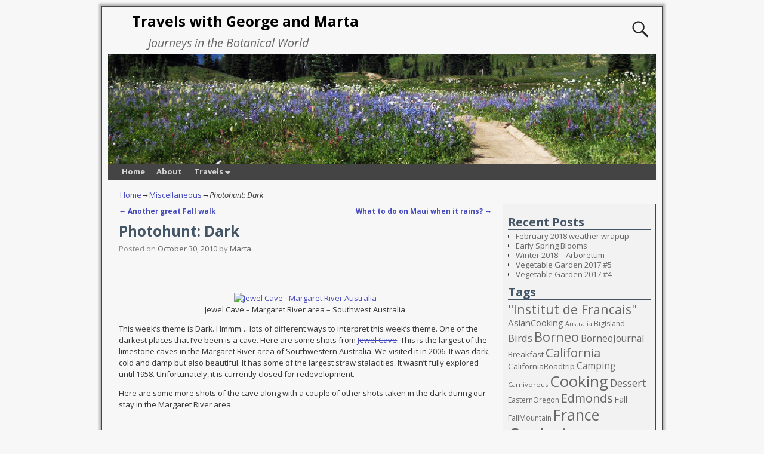

--- FILE ---
content_type: text/html; charset=UTF-8
request_url: https://martageorge.com/blog/photohunt-dark/
body_size: 15802
content:
<!DOCTYPE html>
<!--[if IE 8]>
<html class="ie8" lang="en-US"> <![endif]-->
<!--[if IE 9]>
<html class="ie9" lang="en-US"> <![endif]-->
<!--[if !( IE 8 ) | !( IE 9 ) ]><!-->
<html lang="en-US"> <!--<![endif]-->
<head>
	<meta charset="UTF-8"/>
	<meta name='viewport' content='width=device-width,initial-scale=1.0' />

	<link rel="profile" href="//gmpg.org/xfn/11"/>
	<link rel="pingback" href="https://martageorge.com/blog/xmlrpc.php"/>

	<!-- Weaver Xtreme Standard Google Fonts for page-type: single -->
<link href='https://fonts.googleapis.com/css?family=Open+Sans:400%2C700%2C700italic%2C400italic%7COpen+Sans+Condensed:300%2C700%7CAlegreya+SC:400%2C400i%2C700%2C700i%7CAlegreya+Sans+SC:400%2C400i%2C700%2C700i%7CAlegreya+Sans:400%2C400i%2C700%2C700i%7CAlegreya:400%2C400i%2C700%2C700i%7CDroid+Sans:400%2C700%7CDroid+Serif:400%2C400italic%2C700%2C700italic%7CExo+2:400%2C700%7CLato:400%2C400italic%2C700%2C700italic%7CLora:400%2C400italic%2C700%2C700italic%7CArvo:400%2C700%2C400italic%2C700italic%7CRoboto:400%2C400italic%2C700%2C700italic%7CRoboto+Condensed:400%2C700%7CRoboto+Slab:400%2C700%7CArchivo+Black%7CSource+Sans+Pro:400%2C400italic%2C700%2C700italic%7CSource+Serif+Pro:400%2C700%7CVollkorn:400%2C400italic%2C700%2C700italic%7CArimo:400%2C700%7CTinos:400%2C400italic%2C700%2C700italic%7CRoboto+Mono:400%2C700%7CInconsolata%7CHandlee%7CUltra&subset=latin%2Clatin-ext' rel='stylesheet' type='text/css'>
<title>Photohunt: Dark &#8211; Travels with George and Marta</title>
<link rel='dns-prefetch' href='//s.w.org' />
<link rel="alternate" type="application/rss+xml" title="Travels with George and Marta &raquo; Feed" href="https://martageorge.com/blog/feed/" />
<link rel="alternate" type="application/rss+xml" title="Travels with George and Marta &raquo; Comments Feed" href="https://martageorge.com/blog/comments/feed/" />
<link rel="alternate" type="application/rss+xml" title="Travels with George and Marta &raquo; Photohunt: Dark Comments Feed" href="https://martageorge.com/blog/photohunt-dark/feed/" />
		<script type="text/javascript">
			window._wpemojiSettings = {"baseUrl":"https:\/\/s.w.org\/images\/core\/emoji\/11\/72x72\/","ext":".png","svgUrl":"https:\/\/s.w.org\/images\/core\/emoji\/11\/svg\/","svgExt":".svg","source":{"concatemoji":"https:\/\/martageorge.com\/blog\/wp-includes\/js\/wp-emoji-release.min.js?ver=4.9.26"}};
			!function(e,a,t){var n,r,o,i=a.createElement("canvas"),p=i.getContext&&i.getContext("2d");function s(e,t){var a=String.fromCharCode;p.clearRect(0,0,i.width,i.height),p.fillText(a.apply(this,e),0,0);e=i.toDataURL();return p.clearRect(0,0,i.width,i.height),p.fillText(a.apply(this,t),0,0),e===i.toDataURL()}function c(e){var t=a.createElement("script");t.src=e,t.defer=t.type="text/javascript",a.getElementsByTagName("head")[0].appendChild(t)}for(o=Array("flag","emoji"),t.supports={everything:!0,everythingExceptFlag:!0},r=0;r<o.length;r++)t.supports[o[r]]=function(e){if(!p||!p.fillText)return!1;switch(p.textBaseline="top",p.font="600 32px Arial",e){case"flag":return s([55356,56826,55356,56819],[55356,56826,8203,55356,56819])?!1:!s([55356,57332,56128,56423,56128,56418,56128,56421,56128,56430,56128,56423,56128,56447],[55356,57332,8203,56128,56423,8203,56128,56418,8203,56128,56421,8203,56128,56430,8203,56128,56423,8203,56128,56447]);case"emoji":return!s([55358,56760,9792,65039],[55358,56760,8203,9792,65039])}return!1}(o[r]),t.supports.everything=t.supports.everything&&t.supports[o[r]],"flag"!==o[r]&&(t.supports.everythingExceptFlag=t.supports.everythingExceptFlag&&t.supports[o[r]]);t.supports.everythingExceptFlag=t.supports.everythingExceptFlag&&!t.supports.flag,t.DOMReady=!1,t.readyCallback=function(){t.DOMReady=!0},t.supports.everything||(n=function(){t.readyCallback()},a.addEventListener?(a.addEventListener("DOMContentLoaded",n,!1),e.addEventListener("load",n,!1)):(e.attachEvent("onload",n),a.attachEvent("onreadystatechange",function(){"complete"===a.readyState&&t.readyCallback()})),(n=t.source||{}).concatemoji?c(n.concatemoji):n.wpemoji&&n.twemoji&&(c(n.twemoji),c(n.wpemoji)))}(window,document,window._wpemojiSettings);
		</script>
		<style type="text/css">
img.wp-smiley,
img.emoji {
	display: inline !important;
	border: none !important;
	box-shadow: none !important;
	height: 1em !important;
	width: 1em !important;
	margin: 0 .07em !important;
	vertical-align: -0.1em !important;
	background: none !important;
	padding: 0 !important;
}
</style>
<link rel='stylesheet' id='wii2wx-style-sheet-css'  href='https://martageorge.com/blog/wp-content/plugins/weaver-ii-to-weaver-xtreme/wii2wx_style.css?ver=all' type='text/css' media='all' />
<link rel='stylesheet' id='wvrc-compat-style-css'  href='https://martageorge.com/blog/wp-content/plugins/weaver-themes-shortcode-compatibility/weaver-theme-compatibility.min.css?ver=1.0.4' type='text/css' media='all' />
<link rel='stylesheet' id='weaverx-font-sheet-css'  href='https://martageorge.com/blog/wp-content/themes/weaver-xtreme/assets/css/fonts.min.css?ver=4.3.2.1' type='text/css' media='all' />
<link rel='stylesheet' id='weaverx-style-sheet-css'  href='https://martageorge.com/blog/wp-content/themes/weaver-xtreme/assets/css/style-weaverx.min.css?ver=4.3.2.1' type='text/css' media='all' />
<script type='text/javascript' src='https://martageorge.com/blog/wp-includes/js/jquery/jquery.js?ver=1.12.4'></script>
<script type='text/javascript' src='https://martageorge.com/blog/wp-includes/js/jquery/jquery-migrate.min.js?ver=1.4.1'></script>
<script type='text/javascript'>
/* <![CDATA[ */
var wvrxOpts = {"useSmartMenus":"0","menuAltswitch":"767","mobileAltLabel":"","primaryScroll":"none","primaryMove":"0","secondaryScroll":"none","secondaryMove":"0","headerVideoClass":"has-header-video"};
/* ]]> */
</script>
<script type='text/javascript' src='https://martageorge.com/blog/wp-content/themes/weaver-xtreme/assets/js/weaverxjslib.min.js?ver=4.3.2.1'></script>
<link rel='https://api.w.org/' href='https://martageorge.com/blog/wp-json/' />
<link rel="EditURI" type="application/rsd+xml" title="RSD" href="https://martageorge.com/blog/xmlrpc.php?rsd" />
<link rel="wlwmanifest" type="application/wlwmanifest+xml" href="https://martageorge.com/blog/wp-includes/wlwmanifest.xml" /> 
<link rel='prev' title='Another great Fall walk' href='https://martageorge.com/blog/another-great-fall-walk/' />
<link rel='next' title='What to do on Maui when it rains?' href='https://martageorge.com/blog/what-to-do-on-maui-when-it-rains/' />
<meta name="generator" content="WordPress 4.9.26" />
<link rel="canonical" href="https://martageorge.com/blog/photohunt-dark/" />
<link rel='shortlink' href='https://martageorge.com/blog/?p=541' />
<link rel="alternate" type="application/json+oembed" href="https://martageorge.com/blog/wp-json/oembed/1.0/embed?url=https%3A%2F%2Fmartageorge.com%2Fblog%2Fphotohunt-dark%2F" />
<link rel="alternate" type="text/xml+oembed" href="https://martageorge.com/blog/wp-json/oembed/1.0/embed?url=https%3A%2F%2Fmartageorge.com%2Fblog%2Fphotohunt-dark%2F&#038;format=xml" />

<!-- Weaver Theme Compatibility: Weaver Themes Shortcode Compatibility Plugin -->
<!-- Weaver Xtreme 4.3.2.1 ( 9 ) Shadows-V-9 --> <!-- Weaver Xtreme Theme Support 4.0.3 --> <style type="text/css">
/* -wvrx_css- *//* Weaver Xtreme styles - Version 9 */
#wrapper{max-width:940px;}
@media (min-width: 1188px) {
.weaverx-sb-one-column .alignwide,#header .alignwide,#header.alignwide,#colophon.alignwide,#colophon .alignwide,
#container .alignwide,#container.alignwide,#infobar .alignwide,.alignwide {
margin-left: inherit;margin-right: inherit;max-width:reset;width:100%;} }
@media (max-width: 1187px) {
.alignwide {margin-left: inherit;margin-right: inherit;max-width:reset;width:100%;} }
@media (min-width: 1015px) {
.weaverx-sb-one-column .alignwide,#header .alignwide,#header.alignwide,#colophon.alignwide,#colophon .alignwide,
#container .alignwide,#container.alignwide,#infobar .alignwide,.alignwide {
margin-left: calc(50% - 46vw);margin-right: calc(50% - 46vw);max-width:10000px;width: 92vw;} }
@media (max-width: 1014px) {
.alignwide {margin-left:0 !important;margin-right:0 !important;max-width:100% !important;width:100% !important;} }
a, .wrapper a {color:#4448BD;}
a:hover, .wrapper a:hover {color:#4448BD;}
.wrapper .entry-meta a, .wrapper .entry-utility a {color:#666666;}
.wrapper .entry-meta a:hover,.wrapper .entry-utility a:hover {color:#4448BD;}
.wrapper .widget a {color:#666666;}
.wrapper .widget a:hover {color:#4448BD;}
.border {border:1px solid #444444;}.border-bottom{border-bottom:1px solid #444444;}
#site-title,.site-title{margin-left:4.00000% !important;margin-top:0.00000% !important;}
#site-tagline{ margin-left:7.00000% !important; margin-top:0.00000% !important;}
#title-tagline{ padding-top:0px;padding-bottom:3px;}
.weaverx-theme-menu .current_page_item > a,.weaverx-theme-menu .current-menu-item > a,.weaverx-theme-menu .current-cat > a,.weaverx-theme-menu .current_page_ancestor > a,.weaverx-theme-menu .current-category-ancestor > a,.weaverx-theme-menu .current-menu-ancestor > a,.weaverx-theme-menu .current-menu-parent > a,.weaverx-theme-menu .current-category-parent > a {color:#FFFFFE !important;}
.container img, .colophon img {background-color:transparent;}
.commentlist li.comment, #respond {background-color:transparent;}
.wp-caption p.wp-caption-text, #content .gallery .gallery-caption,.entry-attachment .entry-caption, #content figure figcaption {color:#333333;}
body{font-size:0.81250em;}
body {background-color:#F7F7F7;}
.menu-primary .wvrx-menu-container,.menu-primary .site-title-on-menu,.menu-primary .site-title-on-menu a {background-color:#444444;}
.menu-primary .wvrx-menu-container,.menu-primary .site-title-on-menu,.menu-primary .site-title-on-menu a {color:#D0D0D0;}
.menu-secondary .wvrx-menu-container {background-color:#444444;}
.menu-secondary .wvrx-menu-container {color:#D0D0D0;}
.menu-primary .wvrx-menu ul li a,.menu-primary .wvrx-menu ul.mega-menu li {background-color:#4F4F4F;}
.menu-primary .wvrx-menu ul li a,.menu-primary .wvrx-menu ul.mega-menu li {color:#D0D0D0;}
.menu-secondary .wvrx-menu ul li a,.menu-secondary .wvrx-menu ul.mega-menu li {background-color:#4F4F4F;}
.menu-secondary .wvrx-menu ul li a,.menu-secondary .wvrx-menu ul.mega-menu li {color:#D0D0D0;}
.menu-primary .wvrx-menu > li > a {color:#D0D0D0;}
.menu-primary .wvrx-menu > li > a:hover {color:#888888 !important;}
.menu-primary .wvrx-menu > li > a:hover {background-color:#222222 !important;}
.menu-secondary .wvrx-menu > li > a {color:#D0D0D0;}
.menu-secondary .wvrx-menu > li > a:hover {color:#888888 !important;}
.menu-secondary .wvrx-menu > li > a:hover {background-color:#222222 !important;}
.menu-primary .wvrx-menu ul li a {color:#D0D0D0;}
.menu-primary .wvrx-menu ul li a:hover {color:#888888 !important;}
.menu-primary .wvrx-menu ul li a:hover {background-color:#222222 !important;}
.menu-secondary .wvrx-menu ul li a {color:#D0D0D0;}
.menu-secondary .wvrx-menu ul li a:hover {color:#888888 !important;}
.menu-secondary .wvrx-menu ul li a:hover {background-color:#222222 !important;}
.menu-primary .menu-toggle-button {color:#D0D0D0;}
@media( min-width:768px) {
.menu-primary .wvrx-menu,.menu-primary .wvrx-menu-container{text-align:left;}
}
.menu-primary .menu-arrows .toggle-submenu:after{color:#D0D0D0;}
.menu-primary .menu-arrows ul .toggle-submenu:after{color:#D0D0D0;}
.menu-primary .menu-arrows.is-mobile-menu.menu-arrows ul a .toggle-submenu:after{color:#D0D0D0;}
.menu-primary .menu-arrows ul .toggle-submenu:after{color:#D0D0D0;}
.menu-secondary .menu-toggle-button {color:#D0D0D0;}
@media( min-width:768px) {
.menu-secondary .wvrx-menu,.menu-secondary .wvrx-menu-container{text-align:left;}
}
.menu-secondary .menu-arrows .toggle-submenu:after{color:#D0D0D0;}
.menu-secondary .menu-arrows ul .toggle-submenu:after{color:#D0D0D0;}
.menu-secondary .menu-arrows.is-mobile-menu.menu-arrows ul a .toggle-submenu:after{color:#D0D0D0;}
.menu-secondary .menu-arrows ul .toggle-submenu:after{color:#D0D0D0;}
@media( min-width:768px) {
.menu-extra .wvrx-menu,.menu-extra .wvrx-menu-container{text-align:left;}
}
@media screen and ( min-width:768px) {
.l-content-rsb{width:72.00000%;}.l-content-rsb-m{width:71.00000%;margin-right:1.00000%;}
.l-sb-right{width:28.00000%;}.l-sb-right-lm{width:27.00000%;margin-left:1.00000%;}.l-sb-right-rm {width:27.00000%;margin-right:1.00000%;}
.l-sb-right-split{width:17.00000%}
.l-sb-right-split-lm{width:16.00000%;margin-left:1.00000%;}
.l-content-ssb{width:66.00000%;margin-left:17.00000%;}
.l-content-ssb-m{width:64.00000%;margin-left:18.00000%;margin-right:1.00000%;}
.l-content-ssbs{width:66.00000%;}
.l-content-ssbs-m{width:64.00000%;margin-left:1.00000%;margin-right:1.00000%;}
.l-sb-left-split{margin-left:-83.00000%;width:17.00000%}
.l-sb-left-split-top{width:17.00000%}
.l-sb-left-split-rm{margin-left:-83.00000%;width:16.00000%}
.l-sb-left-split-top-rm {margin-right:1.00000%;width:16.00000%;}
}
#primary-widget-area {background-color:#F2F2F2;}
.widget-area-primary {background-color:#F2F2F2;}
#secondary-widget-area {background-color:#F2F2F2;}
.widget-area-secondary {background-color:#F2F2F2;}
.widget-area-top {background-color:#F2F2F2;}
.widget-area-bottom {background-color:#F2F2F2;}
#header {background-color:transparent;}
#colophon {background-color:#F7F7F7;}
#footer-widget-area {background-color:transparent;}
.widget-area-footer {background-color:transparent;}
#content {background-color:#F7F7F7;}
#content {color:#333333;}
#container {background-color:#F7F7F7;}
#container {padding-top:10px;}
#wrapper {background-color:#F7F7F7;}
#wrapper {color:#333333;}
#wrapper {padding-left:10px;}
#wrapper {padding-right:10px;}
#wrapper {padding-top:10px;}
#wrapper {padding-bottom:10px;}
#wrapper {margin-top:10px;}
.post-area {background-color:transparent;}
.widget {background-color:transparent;}
.widget {color:#333333;}
.widget {padding-top:10px;}

/* ** Expand/extend ** */
 /* /EE */
.wrapper #site-title a,.wrapper .site-title a {color:#000000;}
#site-tagline > span,.site-tagline > span {color:#666666;}
.page-title{border-bottom: 1px solid #445566;}
.page-title {color:#445566;}
.wrapper .post-title{border-bottom: 1px solid #445566;}
.wrapper .post-title a,.wrapper .post-title a:visited {color:#445566;}
.widget-title{border-bottom: 1px solid #445566;}
.widget-title {color:#445566;}
.blog .sticky {background-color:#E3E3E3;}
hr {background-color:#444444;}
.entry-meta {background-color:transparent;}
.entry-meta {color:#888888;}
.entry-utility {background-color:transparent;}
.entry-utility {color:#888888;}
input,textarea {background-color:#F0F0F0;}
.menu-primary .wvrx-menu-container .search-form .search-submit {color:#D0D0D0;}
#content .search-form .search-submit {color:#333333;}
#wrapper .search-form .search-submit {color:#333333;}
.widget .search-form .search-submit {color:#333333;}
#inject_fixedtop,#inject_fixedbottom,.wvrx-fixedtop,.wvrx-fixonscroll{max-width:940px;}
.ie8 #inject_fixedtop,.ie8 #inject_fixedbottom,.ie8 .wvrx-fixedtop,.ie8 .wvrx-fixonscroll{max-width:940px;}
@media ( max-width:940px) {.wvrx-fixedtop,.wvrx-fixonscroll,#inject_fixedtop,#inject_fixedbottom {left:0px;margin-left:0 !important;margin-right:0 !important;}}
@media ( min-width:940px) {
			#inject_fixedtop {margin-left:-10px;margin-right:-10px}
			.wvrx-fixedtop,.wvrx-fixonscroll{margin-left:-10px;margin-right:calc( 10px - 0px - 20px )}
			}
@media ( min-width:940px) {
			#inject_fixedbottom {margin-left:-10px;margin-right:-10px}
			}

/* End Weaver Xtreme CSS */
</style> <!-- end of main options style section -->

<!-- End of Weaver Xtreme options -->
<style type="text/css">.broken_link, a.broken_link {
	text-decoration: line-through;
}</style><!--[if lt IE 9]>
<script src="https://martageorge.com/blog/wp-content/themes/weaver-xtreme/assets/js/html5.js" type="text/javascript"></script>
<script src="https://martageorge.com/blog/wp-content/themes/weaver-xtreme/assets/js/respond.min.js" type="text/javascript"></script>
<![endif]--></head>

<body data-rsssl=1 class="post-template-default single single-post postid-541 single-format-standard singular not-logged-in weaverx-theme-body wvrx-not-safari is-menu-desktop is-menu-default weaverx-page-single weaverx-sb-right weaverx-has-sb has-posts" itemtype="https://schema.org/WebPage" itemscope>
<a href="#page-bottom" id="page-top">&darr;</a> <!-- add custom CSS to use this page-bottom link -->
<div id="wvrx-page-width">&nbsp;</div>
<!--googleoff: all-->
<noscript><p style="border:1px solid red;font-size:14px;background-color:pink;padding:5px;margin-left:auto;margin-right:auto;max-width:640px;text-align:center;">
		JAVASCRIPT IS DISABLED. Please enable JavaScript on your browser to best view this site.</p></noscript>
<!--googleon: all--><!-- displayed only if JavaScript disabled -->

<div id="wrapper" class="wrapper border shadow-3 font-open-sans">
<div class="clear-preheader clear-both"></div>
<div id="header" class="header font-open-sans header-as-img">
<div id="header-inside" class="block-inside"><header id="branding" itemtype="https://schema.org/WPHeader" itemscope>
    <div id='title-tagline' class='clearfix '>
		<h1 id="site-title" class="l-font-size-title font-inherit"><a href="https://martageorge.com/blog/" title="Travels with George and Marta" rel="home">
				Travels with George and Marta</a></h1>

					<div id="header-search" class="hide-none">
<form role="search" method="get" class="search-form" action="https://martageorge.com/blog/">
	<label>
		<span class="screen-reader-text">Search for:</span>
		<input type="search" class="search-field" placeholder="Search for:" value="" name="s"/>
	</label>
	<button type="submit" class="search-submit"><span class="genericon genericon-search"></span></button>
</form>
</div>		<h2 id="site-tagline" class="hide-none"><span class="s-font-size-title font-inherit font-weight-normal font-italic">Journeys in the Botanical World</span></h2>
		    </div><!-- /.title-tagline -->
<div id="header-image" class="header-image header-image-type-std"><div id="wp-custom-header" class="wp-custom-header"><img src="https://martageorge.com/blog/wp-content/uploads/2014/06/cropped-Rainier_Naches_2013-033.jpg" width="940" height="188" alt="Travels with George and Marta" srcset="https://martageorge.com/blog/wp-content/uploads/2014/06/cropped-Rainier_Naches_2013-033.jpg 940w, https://martageorge.com/blog/wp-content/uploads/2014/06/cropped-Rainier_Naches_2013-033-300x60.jpg 300w, https://martageorge.com/blog/wp-content/uploads/2014/06/cropped-Rainier_Naches_2013-033-500x100.jpg 500w" sizes="(max-width: 940px) 100vw, 940px" /></div>
</div><!-- #header-image -->
<div class="clear-branding clear-both"></div>	</header><!-- #branding -->
	<div class="clear-menu-primary clear-both"></div>

<div id="nav-primary" class="menu-primary menu-primary-standard menu-type-standard" itemtype="https://schema.org/SiteNavigationElement" itemscope>
<div class="wvrx-default-menu wvrx-menu-container font-inherit font-bold"><div class="wvrx-menu-clear"></div><ul class="weaverx-theme-menu wvrx-menu menu-hover menu-alignleft"><li class="default-home-menu-item"><a href="https://martageorge.com/blog/" title="Home">Home</a></li><li class="page_item page-item-2"><a href="https://martageorge.com/blog/sample-page/">About</a></li><li class="page_item page-item-2238 page_item_has_children"><a href="https://martageorge.com/blog/travels/">Travels</a><ul class='children'><li class="page_item page-item-2650 page_item_has_children"><a href="https://martageorge.com/blog/travels/australia/">Australia</a><ul class='children'><li class="page_item page-item-2652"><a href="https://martageorge.com/blog/travels/australia/perth-2006/">Perth</a></li><li class="page_item page-item-2676"><a href="https://martageorge.com/blog/travels/australia/midwest-of-western-australia/">Midwest of Western Australia</a></li><li class="page_item page-item-2702"><a href="https://martageorge.com/blog/travels/australia/kalbarri-to-narrogin/">Kalbarri to Narrogin</a></li><li class="page_item page-item-2730"><a href="https://martageorge.com/blog/travels/australia/the-great-southern-region-and-albany/">The Great Southern Region and Albany</a></li><li class="page_item page-item-2779"><a href="https://martageorge.com/blog/travels/australia/margaret-river/">Margaret River</a></li><li class="page_item page-item-2810"><a href="https://martageorge.com/blog/travels/australia/sydney/">Sydney</a></li></ul></li><li class="page_item page-item-2837 page_item_has_children"><a href="https://martageorge.com/blog/travels/borneo/">Borneo</a><ul class='children'><li class="page_item page-item-2843"><a href="https://martageorge.com/blog/travels/borneo/kota-kinabalu/">Kota Kinabalu</a></li><li class="page_item page-item-2841"><a href="https://martageorge.com/blog/travels/borneo/nepenthes-at-mesilau/">Nepenthes at Mesilau</a></li><li class="page_item page-item-2904"><a href="https://martageorge.com/blog/travels/borneo/rafflesia-at-poring-hot-springs/">Rafflesia at Poring Hot Springs</a></li><li class="page_item page-item-2959"><a href="https://martageorge.com/blog/travels/borneo/danum-borneo-lodge/">Danum &#8211; Borneo Lodge</a></li><li class="page_item page-item-2926"><a href="https://martageorge.com/blog/travels/borneo/kuching/">Kuching</a></li><li class="page_item page-item-3003"><a href="https://martageorge.com/blog/travels/borneo/bako/">Bako</a></li></ul></li><li class="page_item page-item-2275 page_item_has_children"><a href="https://martageorge.com/blog/travels/california/">California</a><ul class='children'><li class="page_item page-item-2280"><a href="https://martageorge.com/blog/travels/california/anza-borrego-march-2006/">Anza Borrego &#8211; March 2006</a></li><li class="page_item page-item-2332"><a href="https://martageorge.com/blog/travels/california/los-angeles-gardens/">Los Angeles Gardens April 2008</a></li></ul></li><li class="page_item page-item-2177 page_item_has_children"><a href="https://martageorge.com/blog/travels/chile/">Chile</a><ul class='children'><li class="page_item page-item-2260"><a href="https://martageorge.com/blog/travels/chile/chile-santiago/">Chile Santiago</a></li><li class="page_item page-item-2139"><a href="https://martageorge.com/blog/travels/chile/chile-atacama/">Chile Atacama</a></li><li class="page_item page-item-2179"><a href="https://martageorge.com/blog/travels/chile/chile-lake-district/">Chile Lake District</a></li><li class="page_item page-item-2208"><a href="https://martageorge.com/blog/travels/chile/chile-patagonia/">Chile Patagonia</a></li></ul></li><li class="page_item page-item-3439 page_item_has_children"><a href="https://martageorge.com/blog/travels/namibia/">Namibia</a><ul class='children'><li class="page_item page-item-3442"><a href="https://martageorge.com/blog/travels/namibia/waterburg-and-etosha/">Waterburg and Etosha</a></li><li class="page_item page-item-3484"><a href="https://martageorge.com/blog/travels/namibia/etosha-and-erongo/">Etosha and Erongo</a></li><li class="page_item page-item-3527"><a href="https://martageorge.com/blog/travels/namibia/welwitschias-and-sossusvlei/">Welwitschia and Sossusvlei</a></li></ul></li><li class="page_item page-item-3062 page_item_has_children"><a href="https://martageorge.com/blog/travels/south-africa/">South Africa</a><ul class='children'><li class="page_item page-item-3066"><a href="https://martageorge.com/blog/travels/south-africa/kirstenbosch-gardens/">Kirstenbosch Gardens</a></li><li class="page_item page-item-3108"><a href="https://martageorge.com/blog/travels/south-africa/bushmans-kloof-part-1/">Bushmans Kloof &#8211; Part 1</a></li><li class="page_item page-item-3145"><a href="https://martageorge.com/blog/travels/south-africa/bushmans-kloof-part-2/">Bushmans Kloof &#8211; Part 2</a></li><li class="page_item page-item-3185"><a href="https://martageorge.com/blog/travels/south-africa/springbok-south-africa-september-2005/">Springbok</a></li><li class="page_item page-item-3241"><a href="https://martageorge.com/blog/travels/south-africa/richtersveld/">Richtersveld</a></li><li class="page_item page-item-3278"><a href="https://martageorge.com/blog/travels/south-africa/nieuwoudtville/">Nieuwoudtville</a></li><li class="page_item page-item-3336"><a href="https://martageorge.com/blog/travels/south-africa/cape-town-part-1/">Cape Town Part 1</a></li><li class="page_item page-item-3393"><a href="https://martageorge.com/blog/travels/south-africa/cape-town-part-2/">Cape Town Part 2</a></li></ul></li></ul></li></ul><div class="clear-menu-end clear-both" ></div></div>
</div><div class='clear-menu-primary-end' style='clear:both;'></div><!-- /.menu-primary -->


</div></div><div class='clear-header-end clear-both'></div><!-- #header-inside,#header -->

<div id="container" class="container container-single relative font-inherit"><div id="container-inside" class="block-inside">

<div id="infobar" class="font-inherit">
<span id="breadcrumbs"><span class="crumbs"><a href="https://martageorge.com/blog/">Home</a>&rarr;<a href="https://martageorge.com/blog/category/miscellaneous/">Miscellaneous</a>&rarr;<span class="bcur-page">Photohunt: Dark</span></span></span>	<span class='infobar_right'>
<span id="infobar_paginate"></span>
	</span></div><div class="clear-info-bar-end" style="clear:both;">
</div><!-- #infobar -->

<div id="content" role="main" class="content l-content-rsb m-full s-full font-inherit" itemtype="https://schema.org/Blog" itemscope> <!-- single -->
	<nav id="nav-above" class="navigation">
		<h3 class="assistive-text">Post navigation</h3>
					<div class="nav-previous"><a href="https://martageorge.com/blog/another-great-fall-walk/" rel="prev"><span class="meta-nav">&larr;</span> Another great Fall walk</a>			</div>
			<div class="nav-next"><a href="https://martageorge.com/blog/what-to-do-on-maui-when-it-rains/" rel="next">What to do on Maui when it rains? <span class="meta-nav">&rarr;</span></a></div>                 	</nav><!-- #nav-above -->

	
<article id="post-541" class="content-single post-content post-area post-author-id-2 font-inherit post-541 post type-post status-publish format-standard hentry category-miscellaneous tag-australia tag-photohunt" itemtype="https://schema.org/BlogPosting" itemscope itemprop="blogPost">
		<header class="page-header">
				<h1 class="page-title entry-title title-single font-inherit" itemprop="headline name">Photohunt: Dark</h1>
		<div class="entry-meta ">
<meta itemprop="datePublished" content="2010-10-30T02:53:41+00:00"/>
<meta itemprop="dateModified" content="2010-10-30T02:53:41+00:00"/>
<span style="display:none" itemscope itemprop="publisher" itemtype="https://schema.org/Organization"><span itemprop="name">Travels with George and Marta</span><!-- no logo defined --></span>
<span class="meta-info-wrap font-inherit">
<span class="sep posted-on">Posted on </span><a href="https://martageorge.com/blog/photohunt-dark/" title="2:53 am" rel="bookmark"><time class="entry-date" datetime="2010-10-30T02:53:41+00:00">October 30, 2010</time></a><span class="by-author"> <span class="sep"> by </span> <span class="author vcard"><a class="url fn n" href="https://martageorge.com/blog/author/marta/" title="View all posts by Marta" rel="author"><span itemtype="https://schema.org/Person" itemscope itemprop="author"><span itemprop="name">Marta</span></span></a></span></span><time class="published updated" datetime="2010-10-30T02:53:41+00:00">October 30, 2010</time>
</span><!-- .entry-meta-icons --></div><!-- /entry-meta -->
	</header><!-- .page-header -->
    <div class="entry-content clearfix">
<p><center><br
/></p>
<p><a href="http://www.flickr.com/photos/66889257@N00/5127469210/" title="Jewel Cave - Margaret River Australia by Marta_9, on Flickr"><img src="https://farm2.static.flickr.com/1262/5127469210_c8e5b404fc.jpg" width="500" height="333" alt="Jewel Cave - Margaret River Australia" /></a><br />Jewel Cave &#8211; Margaret River area &#8211; Southwest Australia</center></p>
<p>This week&#8217;s theme is Dark. Hmmm&#8230; lots of different ways to interpret this week&#8217;s theme. One of the darkest places that I&#8217;ve been is a cave. Here are some shots from <a href="http://www.margaretriver.com/pages/jewel-cave/" class="broken_link">Jewel Cave</a>. This is the largest of the limestone caves in the Margaret River area of Southwestern Australia. We visited it in 2006. It was dark, cold and damp but also beautiful. It has some of the largest straw stalacities. It wasn&#8217;t fully explored until 1958. Unfortunately, it is currently closed for redevelopment.</p>
<p>Here are some more shots of the cave along with a couple of other shots taken in the dark during our stay in the Margaret River area.</p>
<p><center><br />
<a href="http://www.flickr.com/photos/66889257@N00/5126864643/" title="Jewel Cave - Margaret River Australia by Marta_9, on Flickr"><img src="https://farm5.static.flickr.com/4037/5126864643_f50b587457.jpg" width="500" height="333" alt="Jewel Cave - Margaret River Australia" /></a></p>
<p><a href="http://www.flickr.com/photos/66889257@N00/5126864659/" title="Jewel Cave - Margaret River Australia by Marta_9, on Flickr"><img src="https://farm5.static.flickr.com/4132/5126864659_3c10dc340d.jpg" width="500" height="333" alt="Jewel Cave - Margaret River Australia" /></a></p>
<p><a href="http://www.flickr.com/photos/66889257@N00/5126864687/" title="Jewel Cave - Margaret River Australia by Marta_9, on Flickr"><img src="https://farm5.static.flickr.com/4106/5126864687_a115c6c12f.jpg" width="374" height="500" alt="Jewel Cave - Margaret River Australia" /></a><br />Weird portrait taken with the flash in the darkness</p>
<p><a href="http://www.flickr.com/photos/66889257@N00/5126864757/" title="Hilltop Studios - Margaret River by Marta_9, on Flickr"><img src="https://farm5.static.flickr.com/4106/5126864757_223593861d.jpg" width="500" height="381" alt="Hilltop Studios - Margaret River" /></a><br />Our cabin at Hilltop Studios</p>
<p><a href="http://www.flickr.com/photos/66889257@N00/5127469374/" title="Sunset at Margaret River Australia by Marta_9, on Flickr"><img src="https://farm2.static.flickr.com/1245/5127469374_289001723d.jpg" width="323" height="500" alt="Sunset at Margaret River Australia" /></a><br /> Sunset in the Indian Ocean<br />
</center></p>
	</div><!-- .entry-content -->

	<footer class="entry-utility entry-author-info">
		
<div class="meta-info-wrap font-inherit">
			<span class="cat-links">
<span class="entry-utility-prep entry-utility-prep-cat-links">Posted in</span> <a href="https://martageorge.com/blog/category/miscellaneous/" rel="category tag">Miscellaneous</a>			</span>
			<span class="tag-links">
<span class="entry-utility-prep entry-utility-prep-tag-links">Tagged</span> <a href="https://martageorge.com/blog/tag/australia/" rel="tag">Australia</a>, <a href="https://martageorge.com/blog/tag/photohunt/" rel="tag">Photohunt</a>			</span>
<span class="permalink-icon"><a href="https://martageorge.com/blog/photohunt-dark/" title="Permalink to Photohunt: Dark" rel="bookmark">permalink</a></span>
</div><!-- .entry-meta-icons -->

	</footer><!-- .entry-utility -->
		<link itemprop="mainEntityOfPage" href="https://martageorge.com/blog/photohunt-dark/" /></article><!-- #post-541 -->

	<nav id="nav-below" class="navigation">
		<h3 class="assistive-text">Post navigation</h3>
					<div class="nav-previous"><a href="https://martageorge.com/blog/another-great-fall-walk/" rel="prev"><span class="meta-nav">&larr;</span> Another great Fall walk</a></div>
			<div class="nav-next"><a href="https://martageorge.com/blog/what-to-do-on-maui-when-it-rains/" rel="next">What to do on Maui when it rains? <span class="meta-nav">&rarr;</span></a></div>
			</nav><!-- #nav-above -->

	
		<hr class='comments-hr' />
<div id="comments">	<header id="comments-title">
		<h3>Comments</h3>
		<h4>
			<em>Photohunt: Dark</em> &#8212; 16 Comments		</h4>
	</header>

	
	<ol class="commentlist">
		<li class="comment even thread-even depth-1" id="li-comment-2988">
	<article id="comment-2988" class="comment">
		<footer class="comment-meta">
			<div class="comment-author vcard">
				<img alt='' src='https://secure.gravatar.com/avatar/d9756e497eac8c9b7a4a6a52409fa36a?s=40&#038;d=mm&#038;r=g' srcset='https://secure.gravatar.com/avatar/d9756e497eac8c9b7a4a6a52409fa36a?s=80&#038;d=mm&#038;r=g 2x' class='avatar avatar-40 photo' height='40' width='40' /><span class="fn"><a href='http://jdeq.typepad.com' rel='external nofollow' class='url'>Jerry</a></span> on <a href="https://martageorge.com/blog/photohunt-dark/#comment-2988"><time datetime="2010-10-30T03:53:10+00:00">October 30, 2010 at 3:53 am</time></a> <span class="says">said:</span>			</div><!-- .comment-author .vcard -->

			
		</footer>

		<div class="comment-content"><p>I love wandering about in caves (providing I don&#8217;t get lost, of course). The way your light dances about on the rock formations is always so eerie.</p>
<p>Great shots for this week&#8217;s theme.</p>
<p>Have a good weekend.</p>
</div>
					<div class="reply">
				<a rel='nofollow' class='comment-reply-link' href='https://martageorge.com/blog/photohunt-dark/?replytocom=2988#respond' onclick='return addComment.moveForm( "comment-2988", "2988", "respond", "541" )' aria-label='Reply to Jerry'>Reply <span>&darr;</span></a>			</div><!-- .reply -->
				</article><!-- #comment-## -->

	</li><!-- #comment-## -->
<li class="comment odd alt thread-odd thread-alt depth-1" id="li-comment-2989">
	<article id="comment-2989" class="comment">
		<footer class="comment-meta">
			<div class="comment-author vcard">
				<img alt='' src='https://secure.gravatar.com/avatar/acd176ce347d3956168372cdc11fc769?s=40&#038;d=mm&#038;r=g' srcset='https://secure.gravatar.com/avatar/acd176ce347d3956168372cdc11fc769?s=80&#038;d=mm&#038;r=g 2x' class='avatar avatar-40 photo' height='40' width='40' /><span class="fn"><a href='http://pono12.blogspot.com/' rel='external nofollow' class='url'>menehune</a></span> on <a href="https://martageorge.com/blog/photohunt-dark/#comment-2989"><time datetime="2010-10-30T05:36:57+00:00">October 30, 2010 at 5:36 am</time></a> <span class="says">said:</span>			</div><!-- .comment-author .vcard -->

			
		</footer>

		<div class="comment-content"><p>Great takes, especially the caves and sunset. Happy Halloween!</p>
</div>
					<div class="reply">
				<a rel='nofollow' class='comment-reply-link' href='https://martageorge.com/blog/photohunt-dark/?replytocom=2989#respond' onclick='return addComment.moveForm( "comment-2989", "2989", "respond", "541" )' aria-label='Reply to menehune'>Reply <span>&darr;</span></a>			</div><!-- .reply -->
				</article><!-- #comment-## -->

	</li><!-- #comment-## -->
<li class="comment even thread-even depth-1" id="li-comment-2990">
	<article id="comment-2990" class="comment">
		<footer class="comment-meta">
			<div class="comment-author vcard">
				<img alt='' src='https://secure.gravatar.com/avatar/7d1429f7c9708931865ea326cf7eb694?s=40&#038;d=mm&#038;r=g' srcset='https://secure.gravatar.com/avatar/7d1429f7c9708931865ea326cf7eb694?s=80&#038;d=mm&#038;r=g 2x' class='avatar avatar-40 photo' height='40' width='40' /><span class="fn"><a href='http://www.cheriesplace.me.uk/blog' rel='external nofollow' class='url'>CherryPie</a></span> on <a href="https://martageorge.com/blog/photohunt-dark/#comment-2990"><time datetime="2010-10-30T06:13:56+00:00">October 30, 2010 at 6:13 am</time></a> <span class="says">said:</span>			</div><!-- .comment-author .vcard -->

			
		</footer>

		<div class="comment-content"><p>They are all lovely photos.  The cave looks like an interesting place to visit 🙂</p>
</div>
					<div class="reply">
				<a rel='nofollow' class='comment-reply-link' href='https://martageorge.com/blog/photohunt-dark/?replytocom=2990#respond' onclick='return addComment.moveForm( "comment-2990", "2990", "respond", "541" )' aria-label='Reply to CherryPie'>Reply <span>&darr;</span></a>			</div><!-- .reply -->
				</article><!-- #comment-## -->

	</li><!-- #comment-## -->
<li class="comment odd alt thread-odd thread-alt depth-1" id="li-comment-2991">
	<article id="comment-2991" class="comment">
		<footer class="comment-meta">
			<div class="comment-author vcard">
				<img alt='' src='https://secure.gravatar.com/avatar/2144249fa911d289155dea5b0391e534?s=40&#038;d=mm&#038;r=g' srcset='https://secure.gravatar.com/avatar/2144249fa911d289155dea5b0391e534?s=80&#038;d=mm&#038;r=g 2x' class='avatar avatar-40 photo' height='40' width='40' /><span class="fn"><a href='http://www.slowtrav.com/blog/annienc/' rel='external nofollow' class='url'>Annie</a></span> on <a href="https://martageorge.com/blog/photohunt-dark/#comment-2991"><time datetime="2010-10-30T06:25:20+00:00">October 30, 2010 at 6:25 am</time></a> <span class="says">said:</span>			</div><!-- .comment-author .vcard -->

			
		</footer>

		<div class="comment-content"><p>Wonderful photos. There&#8217;s something so spooky and also so cool about caves. You got some amazing shots in these.</p>
<p>Hope you have a great Halloween weekend.</p>
</div>
					<div class="reply">
				<a rel='nofollow' class='comment-reply-link' href='https://martageorge.com/blog/photohunt-dark/?replytocom=2991#respond' onclick='return addComment.moveForm( "comment-2991", "2991", "respond", "541" )' aria-label='Reply to Annie'>Reply <span>&darr;</span></a>			</div><!-- .reply -->
				</article><!-- #comment-## -->

	</li><!-- #comment-## -->
<li class="comment even thread-even depth-1" id="li-comment-2992">
	<article id="comment-2992" class="comment">
		<footer class="comment-meta">
			<div class="comment-author vcard">
				<img alt='' src='https://secure.gravatar.com/avatar/3621bca77e2227c25a4a0dc61e020aad?s=40&#038;d=mm&#038;r=g' srcset='https://secure.gravatar.com/avatar/3621bca77e2227c25a4a0dc61e020aad?s=80&#038;d=mm&#038;r=g 2x' class='avatar avatar-40 photo' height='40' width='40' /><span class="fn">Kathy (Trekcapri)</span> on <a href="https://martageorge.com/blog/photohunt-dark/#comment-2992"><time datetime="2010-10-30T07:01:19+00:00">October 30, 2010 at 7:01 am</time></a> <span class="says">said:</span>			</div><!-- .comment-author .vcard -->

			
		</footer>

		<div class="comment-content"><p>Hi Marta, wow these photos are amazing!  What a fascinating place to visit. Incredible&#8230;.great choice for this week&#8217;s theme.</p>
<p>Have a wonderful weekend.</p>
</div>
					<div class="reply">
				<a rel='nofollow' class='comment-reply-link' href='https://martageorge.com/blog/photohunt-dark/?replytocom=2992#respond' onclick='return addComment.moveForm( "comment-2992", "2992", "respond", "541" )' aria-label='Reply to Kathy (Trekcapri)'>Reply <span>&darr;</span></a>			</div><!-- .reply -->
				</article><!-- #comment-## -->

	</li><!-- #comment-## -->
<li class="comment odd alt thread-odd thread-alt depth-1" id="li-comment-2993">
	<article id="comment-2993" class="comment">
		<footer class="comment-meta">
			<div class="comment-author vcard">
				<img alt='' src='https://secure.gravatar.com/avatar/62c398ec7bf5339c2009a7c1e1a59bd0?s=40&#038;d=mm&#038;r=g' srcset='https://secure.gravatar.com/avatar/62c398ec7bf5339c2009a7c1e1a59bd0?s=80&#038;d=mm&#038;r=g 2x' class='avatar avatar-40 photo' height='40' width='40' /><span class="fn"><a href='http://thepoormouth.blogspot.com' rel='external nofollow' class='url'>Jams O' Donnell</a></span> on <a href="https://martageorge.com/blog/photohunt-dark/#comment-2993"><time datetime="2010-10-30T08:17:02+00:00">October 30, 2010 at 8:17 am</time></a> <span class="says">said:</span>			</div><!-- .comment-author .vcard -->

			
		</footer>

		<div class="comment-content"><p>Wow that is an amazing cave. Perfect for the theme!</p>
</div>
					<div class="reply">
				<a rel='nofollow' class='comment-reply-link' href='https://martageorge.com/blog/photohunt-dark/?replytocom=2993#respond' onclick='return addComment.moveForm( "comment-2993", "2993", "respond", "541" )' aria-label='Reply to Jams O&#039; Donnell'>Reply <span>&darr;</span></a>			</div><!-- .reply -->
				</article><!-- #comment-## -->

	</li><!-- #comment-## -->
<li class="comment even thread-even depth-1" id="li-comment-2994">
	<article id="comment-2994" class="comment">
		<footer class="comment-meta">
			<div class="comment-author vcard">
				<img alt='' src='https://secure.gravatar.com/avatar/2f28fb183e5b703fef3f3f473862adf4?s=40&#038;d=mm&#038;r=g' srcset='https://secure.gravatar.com/avatar/2f28fb183e5b703fef3f3f473862adf4?s=80&#038;d=mm&#038;r=g 2x' class='avatar avatar-40 photo' height='40' width='40' /><span class="fn"><a href='http://thepaganeye.blogspot.com/2010/10/photo-hunter-dark.html' rel='external nofollow' class='url'>Pagan Sphinx</a></span> on <a href="https://martageorge.com/blog/photohunt-dark/#comment-2994"><time datetime="2010-10-30T08:50:00+00:00">October 30, 2010 at 8:50 am</time></a> <span class="says">said:</span>			</div><!-- .comment-author .vcard -->

			
		</footer>

		<div class="comment-content"><p>I haven&#8217;t been inside a tourist cave in years and years. And especially not in Australia, cuz I&#8217;ve never been there. Would love to visit one day.</p>
<p>There are a few tourist caves in NY state and on a trip to Portugal we visited a couple in the north.</p>
<p>Gina</p>
</div>
					<div class="reply">
				<a rel='nofollow' class='comment-reply-link' href='https://martageorge.com/blog/photohunt-dark/?replytocom=2994#respond' onclick='return addComment.moveForm( "comment-2994", "2994", "respond", "541" )' aria-label='Reply to Pagan Sphinx'>Reply <span>&darr;</span></a>			</div><!-- .reply -->
				</article><!-- #comment-## -->

	</li><!-- #comment-## -->
<li class="comment odd alt thread-odd thread-alt depth-1" id="li-comment-2995">
	<article id="comment-2995" class="comment">
		<footer class="comment-meta">
			<div class="comment-author vcard">
				<img alt='' src='https://secure.gravatar.com/avatar/76ee460cccec3eb71654dae9dcfee4a8?s=40&#038;d=mm&#038;r=g' srcset='https://secure.gravatar.com/avatar/76ee460cccec3eb71654dae9dcfee4a8?s=80&#038;d=mm&#038;r=g 2x' class='avatar avatar-40 photo' height='40' width='40' /><span class="fn"><a href='http://noelmorata.blogspot.com/' rel='external nofollow' class='url'>noel</a></span> on <a href="https://martageorge.com/blog/photohunt-dark/#comment-2995"><time datetime="2010-10-30T10:35:09+00:00">October 30, 2010 at 10:35 am</time></a> <span class="says">said:</span>			</div><!-- .comment-author .vcard -->

			
		</footer>

		<div class="comment-content"><p>aloha,</p>
<p>i like your take on dark, they did a great job lighting up the cave to show the highlights</p>
<p>my dark theme is on my sari blog.</p>
</div>
					<div class="reply">
				<a rel='nofollow' class='comment-reply-link' href='https://martageorge.com/blog/photohunt-dark/?replytocom=2995#respond' onclick='return addComment.moveForm( "comment-2995", "2995", "respond", "541" )' aria-label='Reply to noel'>Reply <span>&darr;</span></a>			</div><!-- .reply -->
				</article><!-- #comment-## -->

	</li><!-- #comment-## -->
<li class="comment even thread-even depth-1" id="li-comment-2996">
	<article id="comment-2996" class="comment">
		<footer class="comment-meta">
			<div class="comment-author vcard">
				<img alt='' src='https://secure.gravatar.com/avatar/3bca22bf14dd8c84562b2dbff5548a76?s=40&#038;d=mm&#038;r=g' srcset='https://secure.gravatar.com/avatar/3bca22bf14dd8c84562b2dbff5548a76?s=80&#038;d=mm&#038;r=g 2x' class='avatar avatar-40 photo' height='40' width='40' /><span class="fn"><a href='http://carverblog.blogspot.com/' rel='external nofollow' class='url'>Carver</a></span> on <a href="https://martageorge.com/blog/photohunt-dark/#comment-2996"><time datetime="2010-10-30T12:37:54+00:00">October 30, 2010 at 12:37 pm</time></a> <span class="says">said:</span>			</div><!-- .comment-author .vcard -->

			
		</footer>

		<div class="comment-content"><p>What a beautiful cave. You took some great shots and I love the one of you. The cabin and sunset are also great. Happy weekend.</p>
</div>
					<div class="reply">
				<a rel='nofollow' class='comment-reply-link' href='https://martageorge.com/blog/photohunt-dark/?replytocom=2996#respond' onclick='return addComment.moveForm( "comment-2996", "2996", "respond", "541" )' aria-label='Reply to Carver'>Reply <span>&darr;</span></a>			</div><!-- .reply -->
				</article><!-- #comment-## -->

	</li><!-- #comment-## -->
<li class="comment odd alt thread-odd thread-alt depth-1" id="li-comment-2997">
	<article id="comment-2997" class="comment">
		<footer class="comment-meta">
			<div class="comment-author vcard">
				<img alt='' src='https://secure.gravatar.com/avatar/5efe19df03c45e6f7d11b3c6f0101d1b?s=40&#038;d=mm&#038;r=g' srcset='https://secure.gravatar.com/avatar/5efe19df03c45e6f7d11b3c6f0101d1b?s=80&#038;d=mm&#038;r=g 2x' class='avatar avatar-40 photo' height='40' width='40' /><span class="fn"><a href='http://blog.susanstclair.com/' rel='external nofollow' class='url'>Sue St Clair</a></span> on <a href="https://martageorge.com/blog/photohunt-dark/#comment-2997"><time datetime="2010-10-30T12:55:22+00:00">October 30, 2010 at 12:55 pm</time></a> <span class="says">said:</span>			</div><!-- .comment-author .vcard -->

			
		</footer>

		<div class="comment-content"><p>A cave definitely works with the dark theme 🙂</p>
</div>
					<div class="reply">
				<a rel='nofollow' class='comment-reply-link' href='https://martageorge.com/blog/photohunt-dark/?replytocom=2997#respond' onclick='return addComment.moveForm( "comment-2997", "2997", "respond", "541" )' aria-label='Reply to Sue St Clair'>Reply <span>&darr;</span></a>			</div><!-- .reply -->
				</article><!-- #comment-## -->

	</li><!-- #comment-## -->
<li class="comment even thread-even depth-1" id="li-comment-2998">
	<article id="comment-2998" class="comment">
		<footer class="comment-meta">
			<div class="comment-author vcard">
				<img alt='' src='https://secure.gravatar.com/avatar/acdb8ea8e66bed61591083c88a47b1fa?s=40&#038;d=mm&#038;r=g' srcset='https://secure.gravatar.com/avatar/acdb8ea8e66bed61591083c88a47b1fa?s=80&#038;d=mm&#038;r=g 2x' class='avatar avatar-40 photo' height='40' width='40' /><span class="fn"><a href='http://www.aliceaudrey.com/?page_id=4029' rel='external nofollow' class='url'>Alice Audrey</a></span> on <a href="https://martageorge.com/blog/photohunt-dark/#comment-2998"><time datetime="2010-10-30T12:56:32+00:00">October 30, 2010 at 12:56 pm</time></a> <span class="says">said:</span>			</div><!-- .comment-author .vcard -->

			
		</footer>

		<div class="comment-content"><p>Some of the most interesting things are in the dark.  Love the portrait.</p>
</div>
					<div class="reply">
				<a rel='nofollow' class='comment-reply-link' href='https://martageorge.com/blog/photohunt-dark/?replytocom=2998#respond' onclick='return addComment.moveForm( "comment-2998", "2998", "respond", "541" )' aria-label='Reply to Alice Audrey'>Reply <span>&darr;</span></a>			</div><!-- .reply -->
				</article><!-- #comment-## -->

	</li><!-- #comment-## -->
<li class="comment odd alt thread-odd thread-alt depth-1" id="li-comment-2999">
	<article id="comment-2999" class="comment">
		<footer class="comment-meta">
			<div class="comment-author vcard">
				<img alt='' src='https://secure.gravatar.com/avatar/c685c1fee5df6487335d6abd85b7731f?s=40&#038;d=mm&#038;r=g' srcset='https://secure.gravatar.com/avatar/c685c1fee5df6487335d6abd85b7731f?s=80&#038;d=mm&#038;r=g 2x' class='avatar avatar-40 photo' height='40' width='40' /><span class="fn"><a href='http://Acappuccinoaday.blogspot.com' rel='external nofollow' class='url'>SandraK</a></span> on <a href="https://martageorge.com/blog/photohunt-dark/#comment-2999"><time datetime="2010-10-30T13:19:34+00:00">October 30, 2010 at 1:19 pm</time></a> <span class="says">said:</span>			</div><!-- .comment-author .vcard -->

			
		</footer>

		<div class="comment-content"><p>Marta, Amazing photos of the caves. Love the sunset one too.<br />
I wonder if you have ever passed my sister on one of your walks, she lives in Edmonds and walks all the time, and funny she is heading for the big island this weekend. I will be house sitting for her, while she is on the beach!! Hope you have a great time.<br />
Sandra</p>
</div>
					<div class="reply">
				<a rel='nofollow' class='comment-reply-link' href='https://martageorge.com/blog/photohunt-dark/?replytocom=2999#respond' onclick='return addComment.moveForm( "comment-2999", "2999", "respond", "541" )' aria-label='Reply to SandraK'>Reply <span>&darr;</span></a>			</div><!-- .reply -->
				</article><!-- #comment-## -->

	</li><!-- #comment-## -->
<li class="comment even thread-even depth-1" id="li-comment-3000">
	<article id="comment-3000" class="comment">
		<footer class="comment-meta">
			<div class="comment-author vcard">
				<img alt='' src='https://secure.gravatar.com/avatar/efa63401a34e815fe7628dd079b1b2db?s=40&#038;d=mm&#038;r=g' srcset='https://secure.gravatar.com/avatar/efa63401a34e815fe7628dd079b1b2db?s=80&#038;d=mm&#038;r=g 2x' class='avatar avatar-40 photo' height='40' width='40' /><span class="fn"><a href='http://lightissweet.blogspot.com/' rel='external nofollow' class='url'>Anne</a></span> on <a href="https://martageorge.com/blog/photohunt-dark/#comment-3000"><time datetime="2010-10-30T13:24:06+00:00">October 30, 2010 at 1:24 pm</time></a> <span class="says">said:</span>			</div><!-- .comment-author .vcard -->

			
		</footer>

		<div class="comment-content"><p>Wow, those caves are amazing!! I&#8217;ve never actually been in a cave of any size&#8230;hope to explore one someday though.  This is a great take on the dark theme, and the eerieness of the caves fits with Halloween as well!</p>
</div>
					<div class="reply">
				<a rel='nofollow' class='comment-reply-link' href='https://martageorge.com/blog/photohunt-dark/?replytocom=3000#respond' onclick='return addComment.moveForm( "comment-3000", "3000", "respond", "541" )' aria-label='Reply to Anne'>Reply <span>&darr;</span></a>			</div><!-- .reply -->
				</article><!-- #comment-## -->

	</li><!-- #comment-## -->
<li class="comment odd alt thread-odd thread-alt depth-1" id="li-comment-3001">
	<article id="comment-3001" class="comment">
		<footer class="comment-meta">
			<div class="comment-author vcard">
				<img alt='' src='https://secure.gravatar.com/avatar/fc04205cbd5fcc99436aee94c4239617?s=40&#038;d=mm&#038;r=g' srcset='https://secure.gravatar.com/avatar/fc04205cbd5fcc99436aee94c4239617?s=80&#038;d=mm&#038;r=g 2x' class='avatar avatar-40 photo' height='40' width='40' /><span class="fn"><a href='http://webs-of-significance.blogspot.com' rel='external nofollow' class='url'>YTSL</a></span> on <a href="https://martageorge.com/blog/photohunt-dark/#comment-3001"><time datetime="2010-10-30T17:52:17+00:00">October 30, 2010 at 5:52 pm</time></a> <span class="says">said:</span>			</div><!-- .comment-author .vcard -->

			
		</footer>

		<div class="comment-content"><p>Oooo, the Jewel Cave!  Believe it or not, I visited it back in the 1980s &#8212; on my thus far one and only visit to Australia! 🙂</p>
</div>
					<div class="reply">
				<a rel='nofollow' class='comment-reply-link' href='https://martageorge.com/blog/photohunt-dark/?replytocom=3001#respond' onclick='return addComment.moveForm( "comment-3001", "3001", "respond", "541" )' aria-label='Reply to YTSL'>Reply <span>&darr;</span></a>			</div><!-- .reply -->
				</article><!-- #comment-## -->

	</li><!-- #comment-## -->
<li class="comment even thread-even depth-1" id="li-comment-3002">
	<article id="comment-3002" class="comment">
		<footer class="comment-meta">
			<div class="comment-author vcard">
				<img alt='' src='https://secure.gravatar.com/avatar/c5e7921aa10c1ce61fa235c533235cae?s=40&#038;d=mm&#038;r=g' srcset='https://secure.gravatar.com/avatar/c5e7921aa10c1ce61fa235c533235cae?s=80&#038;d=mm&#038;r=g 2x' class='avatar avatar-40 photo' height='40' width='40' /><span class="fn"><a href='http://maremag.blogspot.com' rel='external nofollow' class='url'>Mar</a></span> on <a href="https://martageorge.com/blog/photohunt-dark/#comment-3002"><time datetime="2010-10-31T07:40:49+00:00">October 31, 2010 at 7:40 am</time></a> <span class="says">said:</span>			</div><!-- .comment-author .vcard -->

			
		</footer>

		<div class="comment-content"><p>Fascinating cave and gorgeous sunset!!</p>
</div>
					<div class="reply">
				<a rel='nofollow' class='comment-reply-link' href='https://martageorge.com/blog/photohunt-dark/?replytocom=3002#respond' onclick='return addComment.moveForm( "comment-3002", "3002", "respond", "541" )' aria-label='Reply to Mar'>Reply <span>&darr;</span></a>			</div><!-- .reply -->
				</article><!-- #comment-## -->

	</li><!-- #comment-## -->
<li class="comment odd alt thread-odd thread-alt depth-1" id="li-comment-3003">
	<article id="comment-3003" class="comment">
		<footer class="comment-meta">
			<div class="comment-author vcard">
				<img alt='' src='https://secure.gravatar.com/avatar/7dfe2e3462a17f865368365b8a6d5aad?s=40&#038;d=mm&#038;r=g' srcset='https://secure.gravatar.com/avatar/7dfe2e3462a17f865368365b8a6d5aad?s=80&#038;d=mm&#038;r=g 2x' class='avatar avatar-40 photo' height='40' width='40' /><span class="fn"><a href='http://www.slowtrav.com/blog/girasoli/' rel='external nofollow' class='url'>girasoli</a></span> on <a href="https://martageorge.com/blog/photohunt-dark/#comment-3003"><time datetime="2010-11-03T21:21:33+00:00">November 3, 2010 at 9:21 pm</time></a> <span class="says">said:</span>			</div><!-- .comment-author .vcard -->

			
		</footer>

		<div class="comment-content"><p>Great take on the theme!  Very cool cave shots!  Were they lit caves or did you use a flash?  Beautiful sunset shot also 🙂</p>
</div>
					<div class="reply">
				<a rel='nofollow' class='comment-reply-link' href='https://martageorge.com/blog/photohunt-dark/?replytocom=3003#respond' onclick='return addComment.moveForm( "comment-3003", "3003", "respond", "541" )' aria-label='Reply to girasoli'>Reply <span>&darr;</span></a>			</div><!-- .reply -->
				</article><!-- #comment-## -->

	</li><!-- #comment-## -->
	</ol>

	
		<div id="respond" class="comment-respond">
		<h3 id="reply-title" class="comment-reply-title">Leave a Reply <small><a rel="nofollow" id="cancel-comment-reply-link" href="/blog/photohunt-dark/#respond" style="display:none;">Cancel reply</a></small></h3>			<form action="https://martageorge.com/blog/wp-comments-post.php" method="post" id="commentform" class="comment-form">
				<p class="comment-notes"><span id="email-notes">Your email address will not be published.</span> Required fields are marked <span class="required">*</span></p><p class="comment-form-comment"><label for="comment">Comment</label> <textarea id="comment" name="comment" cols="45" rows="8" maxlength="65525" required="required"></textarea></p><p class="comment-form-author"><label for="author">Name <span class="required">*</span></label> <input id="author" name="author" type="text" value="" size="30" maxlength="245" required='required' /></p>
<p class="comment-form-email"><label for="email">Email <span class="required">*</span></label> <input id="email" name="email" type="text" value="" size="30" maxlength="100" aria-describedby="email-notes" required='required' /></p>
<p class="comment-form-url"><label for="url">Website</label> <input id="url" name="url" type="text" value="" size="30" maxlength="200" /></p>
<p class="form-submit"><input name="submit" type="submit" id="submit" class="submit" value="Post Comment" /> <input type='hidden' name='comment_post_ID' value='541' id='comment_post_ID' />
<input type='hidden' name='comment_parent' id='comment_parent' value='0' />
</p><p style="display: none;"><input type="hidden" id="akismet_comment_nonce" name="akismet_comment_nonce" value="b01131340b" /></p><input type="hidden" id="ak_js" name="ak_js" value="15"/><textarea name="ak_hp_textarea" cols="45" rows="8" maxlength="100" style="display: none !important;"></textarea>			</form>
			</div><!-- #respond -->
	</div><!-- #comments -->
<div class="clear-sb-postcontent-single clear-both"></div><div class="clear-sitewide-bottom-widget-area clear-both"></div>
</div><!-- /#content -->

			<div id="primary-widget-area" class="widget-area m-full s-full l-sb-right m-full s-full border font-inherit" role="complementary" itemtype="https://schema.org/WPSideBar" itemscope>
						<aside id="recent-posts-2" class="widget widget_recent_entries font-inherit widget-1 widget-first widget-first-vert widget-odd">		<h3 class="widget-title font-inherit">Recent Posts</h3>		<ul>
											<li>
					<a href="https://martageorge.com/blog/february-2018-weather-wrapup/">February 2018 weather wrapup</a>
									</li>
											<li>
					<a href="https://martageorge.com/blog/early-spring-blooms/">Early Spring Blooms</a>
									</li>
											<li>
					<a href="https://martageorge.com/blog/winter-2018-arboretum/">Winter 2018 &#8211; Arboretum</a>
									</li>
											<li>
					<a href="https://martageorge.com/blog/vegetable-garden-2017-5/">Vegetable Garden 2017 #5</a>
									</li>
											<li>
					<a href="https://martageorge.com/blog/vegetable-garden-2017-4/">Vegetable Garden 2017 #4</a>
									</li>
					</ul>
		</aside><aside id="tag_cloud-2" class="widget widget_tag_cloud font-inherit widget-2 widget-even"><h3 class="widget-title font-inherit">Tags</h3><div class="tagcloud"><a href="https://martageorge.com/blog/tag/institut-de-francais/" class="tag-cloud-link tag-link-55 tag-link-position-1" style="font-size: 16.047244094488pt;" aria-label="&quot;Institut de Francais&quot; (37 items)">&quot;Institut de Francais&quot;</a>
<a href="https://martageorge.com/blog/tag/asiancooking/" class="tag-cloud-link tag-link-28 tag-link-position-2" style="font-size: 11.307086614173pt;" aria-label="AsianCooking (13 items)">AsianCooking</a>
<a href="https://martageorge.com/blog/tag/australia/" class="tag-cloud-link tag-link-39 tag-link-position-3" style="font-size: 8pt;" aria-label="Australia (6 items)">Australia</a>
<a href="https://martageorge.com/blog/tag/bigisland/" class="tag-cloud-link tag-link-32 tag-link-position-4" style="font-size: 9.1023622047244pt;" aria-label="BigIsland (8 items)">BigIsland</a>
<a href="https://martageorge.com/blog/tag/birds/" class="tag-cloud-link tag-link-12 tag-link-position-5" style="font-size: 12.51968503937pt;" aria-label="Birds (17 items)">Birds</a>
<a href="https://martageorge.com/blog/tag/borneo/" class="tag-cloud-link tag-link-84 tag-link-position-6" style="font-size: 16.488188976378pt;" aria-label="Borneo (41 items)">Borneo</a>
<a href="https://martageorge.com/blog/tag/borneojournal/" class="tag-cloud-link tag-link-58 tag-link-position-7" style="font-size: 11.858267716535pt;" aria-label="BorneoJournal (15 items)">BorneoJournal</a>
<a href="https://martageorge.com/blog/tag/breakfast/" class="tag-cloud-link tag-link-3 tag-link-position-8" style="font-size: 10.094488188976pt;" aria-label="Breakfast (10 items)">Breakfast</a>
<a href="https://martageorge.com/blog/tag/california/" class="tag-cloud-link tag-link-23 tag-link-position-9" style="font-size: 15.275590551181pt;" aria-label="California (31 items)">California</a>
<a href="https://martageorge.com/blog/tag/californiaroadtrip/" class="tag-cloud-link tag-link-60 tag-link-position-10" style="font-size: 10.094488188976pt;" aria-label="CaliforniaRoadtrip (10 items)">CaliforniaRoadtrip</a>
<a href="https://martageorge.com/blog/tag/camping/" class="tag-cloud-link tag-link-29 tag-link-position-11" style="font-size: 11.637795275591pt;" aria-label="Camping (14 items)">Camping</a>
<a href="https://martageorge.com/blog/tag/carnivorous/" class="tag-cloud-link tag-link-34 tag-link-position-12" style="font-size: 8.5511811023622pt;" aria-label="Carnivorous (7 items)">Carnivorous</a>
<a href="https://martageorge.com/blog/tag/cooking/" class="tag-cloud-link tag-link-77 tag-link-position-13" style="font-size: 19.574803149606pt;" aria-label="Cooking (78 items)">Cooking</a>
<a href="https://martageorge.com/blog/tag/dessert/" class="tag-cloud-link tag-link-26 tag-link-position-14" style="font-size: 12.96062992126pt;" aria-label="Dessert (19 items)">Dessert</a>
<a href="https://martageorge.com/blog/tag/easternoregon/" class="tag-cloud-link tag-link-47 tag-link-position-15" style="font-size: 9.1023622047244pt;" aria-label="EasternOregon (8 items)">EasternOregon</a>
<a href="https://martageorge.com/blog/tag/edmonds/" class="tag-cloud-link tag-link-25 tag-link-position-16" style="font-size: 14.393700787402pt;" aria-label="Edmonds (26 items)">Edmonds</a>
<a href="https://martageorge.com/blog/tag/fall/" class="tag-cloud-link tag-link-45 tag-link-position-17" style="font-size: 11.307086614173pt;" aria-label="Fall (13 items)">Fall</a>
<a href="https://martageorge.com/blog/tag/fallmountain/" class="tag-cloud-link tag-link-46 tag-link-position-18" style="font-size: 9.1023622047244pt;" aria-label="FallMountain (8 items)">FallMountain</a>
<a href="https://martageorge.com/blog/tag/france/" class="tag-cloud-link tag-link-85 tag-link-position-19" style="font-size: 18.582677165354pt;" aria-label="France (63 items)">France</a>
<a href="https://martageorge.com/blog/tag/gardening/" class="tag-cloud-link tag-link-73 tag-link-position-20" style="font-size: 20.015748031496pt;" aria-label="Gardening (86 items)">Gardening</a>
<a href="https://martageorge.com/blog/tag/gardening-spring/" class="tag-cloud-link tag-link-71 tag-link-position-21" style="font-size: 8pt;" aria-label="Gardening Spring (6 items)">Gardening Spring</a>
<a href="https://martageorge.com/blog/tag/hawaii/" class="tag-cloud-link tag-link-78 tag-link-position-22" style="font-size: 15.385826771654pt;" aria-label="Hawaii (32 items)">Hawaii</a>
<a href="https://martageorge.com/blog/tag/hiking/" class="tag-cloud-link tag-link-16 tag-link-position-23" style="font-size: 19.574803149606pt;" aria-label="Hiking (78 items)">Hiking</a>
<a href="https://martageorge.com/blog/tag/maui/" class="tag-cloud-link tag-link-50 tag-link-position-24" style="font-size: 11.858267716535pt;" aria-label="Maui (15 items)">Maui</a>
<a href="https://martageorge.com/blog/tag/memoirs/" class="tag-cloud-link tag-link-75 tag-link-position-25" style="font-size: 12.188976377953pt;" aria-label="Memoirs (16 items)">Memoirs</a>
<a href="https://martageorge.com/blog/tag/nablopomo/" class="tag-cloud-link tag-link-33 tag-link-position-26" style="font-size: 14.173228346457pt;" aria-label="NaBloPoMo (25 items)">NaBloPoMo</a>
<a href="https://martageorge.com/blog/tag/nursery/" class="tag-cloud-link tag-link-70 tag-link-position-27" style="font-size: 8pt;" aria-label="Nursery (6 items)">Nursery</a>
<a href="https://martageorge.com/blog/tag/oahu/" class="tag-cloud-link tag-link-59 tag-link-position-28" style="font-size: 9.6535433070866pt;" aria-label="Oahu (9 items)">Oahu</a>
<a href="https://martageorge.com/blog/tag/oregon/" class="tag-cloud-link tag-link-9 tag-link-position-29" style="font-size: 9.1023622047244pt;" aria-label="Oregon (8 items)">Oregon</a>
<a href="https://martageorge.com/blog/tag/photohunt/" class="tag-cloud-link tag-link-37 tag-link-position-30" style="font-size: 22pt;" aria-label="Photohunt (130 items)">Photohunt</a>
<a href="https://martageorge.com/blog/tag/sandiego/" class="tag-cloud-link tag-link-24 tag-link-position-31" style="font-size: 11.637795275591pt;" aria-label="SanDiego (14 items)">SanDiego</a>
<a href="https://martageorge.com/blog/tag/seattle/" class="tag-cloud-link tag-link-14 tag-link-position-32" style="font-size: 15.385826771654pt;" aria-label="Seattle (32 items)">Seattle</a>
<a href="https://martageorge.com/blog/tag/seattlegardens/" class="tag-cloud-link tag-link-15 tag-link-position-33" style="font-size: 16.267716535433pt;" aria-label="SeattleGardens (39 items)">SeattleGardens</a>
<a href="https://martageorge.com/blog/tag/soups/" class="tag-cloud-link tag-link-41 tag-link-position-34" style="font-size: 12.96062992126pt;" aria-label="Soups (19 items)">Soups</a>
<a href="https://martageorge.com/blog/tag/spring/" class="tag-cloud-link tag-link-19 tag-link-position-35" style="font-size: 18.031496062992pt;" aria-label="Spring (56 items)">Spring</a>
<a href="https://martageorge.com/blog/tag/ssb/" class="tag-cloud-link tag-link-61 tag-link-position-36" style="font-size: 9.6535433070866pt;" aria-label="SSB (9 items)">SSB</a>
<a href="https://martageorge.com/blog/tag/teanaway/" class="tag-cloud-link tag-link-44 tag-link-position-37" style="font-size: 9.6535433070866pt;" aria-label="Teanaway (9 items)">Teanaway</a>
<a href="https://martageorge.com/blog/tag/tucson/" class="tag-cloud-link tag-link-18 tag-link-position-38" style="font-size: 8pt;" aria-label="Tucson (6 items)">Tucson</a>
<a href="https://martageorge.com/blog/tag/turkey/" class="tag-cloud-link tag-link-80 tag-link-position-39" style="font-size: 11.637795275591pt;" aria-label="Turkey (14 items)">Turkey</a>
<a href="https://martageorge.com/blog/tag/urbanhike/" class="tag-cloud-link tag-link-49 tag-link-position-40" style="font-size: 12.188976377953pt;" aria-label="UrbanHike (16 items)">UrbanHike</a>
<a href="https://martageorge.com/blog/tag/vegetablegarden/" class="tag-cloud-link tag-link-7 tag-link-position-41" style="font-size: 15.496062992126pt;" aria-label="VegetableGarden (33 items)">VegetableGarden</a>
<a href="https://martageorge.com/blog/tag/vegetariancooking/" class="tag-cloud-link tag-link-42 tag-link-position-42" style="font-size: 13.842519685039pt;" aria-label="VegetarianCooking (23 items)">VegetarianCooking</a>
<a href="https://martageorge.com/blog/tag/washington/" class="tag-cloud-link tag-link-11 tag-link-position-43" style="font-size: 20.125984251969pt;" aria-label="Washington (88 items)">Washington</a>
<a href="https://martageorge.com/blog/tag/wildflowers/" class="tag-cloud-link tag-link-20 tag-link-position-44" style="font-size: 14.173228346457pt;" aria-label="Wildflowers (25 items)">Wildflowers</a>
<a href="https://martageorge.com/blog/tag/winter/" class="tag-cloud-link tag-link-5 tag-link-position-45" style="font-size: 15.275590551181pt;" aria-label="Winter (31 items)">Winter</a></div>
</aside><aside id="archives-2" class="widget widget_archive font-inherit widget-3 widget-odd"><h3 class="widget-title font-inherit">Archives</h3>		<label class="screen-reader-text" for="archives-dropdown-2">Archives</label>
		<select id="archives-dropdown-2" name="archive-dropdown" onchange='document.location.href=this.options[this.selectedIndex].value;'>
			
			<option value="">Select Month</option>
				<option value='https://martageorge.com/blog/2018/03/'> March 2018 </option>
	<option value='https://martageorge.com/blog/2018/02/'> February 2018 </option>
	<option value='https://martageorge.com/blog/2018/01/'> January 2018 </option>
	<option value='https://martageorge.com/blog/2017/05/'> May 2017 </option>
	<option value='https://martageorge.com/blog/2017/04/'> April 2017 </option>
	<option value='https://martageorge.com/blog/2017/03/'> March 2017 </option>
	<option value='https://martageorge.com/blog/2016/09/'> September 2016 </option>
	<option value='https://martageorge.com/blog/2016/07/'> July 2016 </option>
	<option value='https://martageorge.com/blog/2016/06/'> June 2016 </option>
	<option value='https://martageorge.com/blog/2016/05/'> May 2016 </option>
	<option value='https://martageorge.com/blog/2016/04/'> April 2016 </option>
	<option value='https://martageorge.com/blog/2016/03/'> March 2016 </option>
	<option value='https://martageorge.com/blog/2016/02/'> February 2016 </option>
	<option value='https://martageorge.com/blog/2015/08/'> August 2015 </option>
	<option value='https://martageorge.com/blog/2015/07/'> July 2015 </option>
	<option value='https://martageorge.com/blog/2015/06/'> June 2015 </option>
	<option value='https://martageorge.com/blog/2015/05/'> May 2015 </option>
	<option value='https://martageorge.com/blog/2015/03/'> March 2015 </option>
	<option value='https://martageorge.com/blog/2015/02/'> February 2015 </option>
	<option value='https://martageorge.com/blog/2015/01/'> January 2015 </option>
	<option value='https://martageorge.com/blog/2014/12/'> December 2014 </option>
	<option value='https://martageorge.com/blog/2014/11/'> November 2014 </option>
	<option value='https://martageorge.com/blog/2014/10/'> October 2014 </option>
	<option value='https://martageorge.com/blog/2014/09/'> September 2014 </option>
	<option value='https://martageorge.com/blog/2014/08/'> August 2014 </option>
	<option value='https://martageorge.com/blog/2014/07/'> July 2014 </option>
	<option value='https://martageorge.com/blog/2014/06/'> June 2014 </option>
	<option value='https://martageorge.com/blog/2014/01/'> January 2014 </option>
	<option value='https://martageorge.com/blog/2013/12/'> December 2013 </option>
	<option value='https://martageorge.com/blog/2013/11/'> November 2013 </option>
	<option value='https://martageorge.com/blog/2013/10/'> October 2013 </option>
	<option value='https://martageorge.com/blog/2013/08/'> August 2013 </option>
	<option value='https://martageorge.com/blog/2013/07/'> July 2013 </option>
	<option value='https://martageorge.com/blog/2013/06/'> June 2013 </option>
	<option value='https://martageorge.com/blog/2013/05/'> May 2013 </option>
	<option value='https://martageorge.com/blog/2013/04/'> April 2013 </option>
	<option value='https://martageorge.com/blog/2013/03/'> March 2013 </option>
	<option value='https://martageorge.com/blog/2013/02/'> February 2013 </option>
	<option value='https://martageorge.com/blog/2013/01/'> January 2013 </option>
	<option value='https://martageorge.com/blog/2012/12/'> December 2012 </option>
	<option value='https://martageorge.com/blog/2012/11/'> November 2012 </option>
	<option value='https://martageorge.com/blog/2012/10/'> October 2012 </option>
	<option value='https://martageorge.com/blog/2012/09/'> September 2012 </option>
	<option value='https://martageorge.com/blog/2012/07/'> July 2012 </option>
	<option value='https://martageorge.com/blog/2012/04/'> April 2012 </option>
	<option value='https://martageorge.com/blog/2012/03/'> March 2012 </option>
	<option value='https://martageorge.com/blog/2012/02/'> February 2012 </option>
	<option value='https://martageorge.com/blog/2012/01/'> January 2012 </option>
	<option value='https://martageorge.com/blog/2011/11/'> November 2011 </option>
	<option value='https://martageorge.com/blog/2011/10/'> October 2011 </option>
	<option value='https://martageorge.com/blog/2011/09/'> September 2011 </option>
	<option value='https://martageorge.com/blog/2011/08/'> August 2011 </option>
	<option value='https://martageorge.com/blog/2011/07/'> July 2011 </option>
	<option value='https://martageorge.com/blog/2011/06/'> June 2011 </option>
	<option value='https://martageorge.com/blog/2011/05/'> May 2011 </option>
	<option value='https://martageorge.com/blog/2011/04/'> April 2011 </option>
	<option value='https://martageorge.com/blog/2011/03/'> March 2011 </option>
	<option value='https://martageorge.com/blog/2011/02/'> February 2011 </option>
	<option value='https://martageorge.com/blog/2011/01/'> January 2011 </option>
	<option value='https://martageorge.com/blog/2010/12/'> December 2010 </option>
	<option value='https://martageorge.com/blog/2010/11/'> November 2010 </option>
	<option value='https://martageorge.com/blog/2010/10/'> October 2010 </option>
	<option value='https://martageorge.com/blog/2010/09/'> September 2010 </option>
	<option value='https://martageorge.com/blog/2010/08/'> August 2010 </option>
	<option value='https://martageorge.com/blog/2010/07/'> July 2010 </option>
	<option value='https://martageorge.com/blog/2010/06/'> June 2010 </option>
	<option value='https://martageorge.com/blog/2010/05/'> May 2010 </option>
	<option value='https://martageorge.com/blog/2010/04/'> April 2010 </option>
	<option value='https://martageorge.com/blog/2010/03/'> March 2010 </option>
	<option value='https://martageorge.com/blog/2010/02/'> February 2010 </option>
	<option value='https://martageorge.com/blog/2010/01/'> January 2010 </option>
	<option value='https://martageorge.com/blog/2009/12/'> December 2009 </option>
	<option value='https://martageorge.com/blog/2009/11/'> November 2009 </option>
	<option value='https://martageorge.com/blog/2009/10/'> October 2009 </option>
	<option value='https://martageorge.com/blog/2009/09/'> September 2009 </option>
	<option value='https://martageorge.com/blog/2009/08/'> August 2009 </option>
	<option value='https://martageorge.com/blog/2009/07/'> July 2009 </option>
	<option value='https://martageorge.com/blog/2009/06/'> June 2009 </option>
	<option value='https://martageorge.com/blog/2009/05/'> May 2009 </option>
	<option value='https://martageorge.com/blog/2009/04/'> April 2009 </option>
	<option value='https://martageorge.com/blog/2009/03/'> March 2009 </option>
	<option value='https://martageorge.com/blog/2009/02/'> February 2009 </option>
	<option value='https://martageorge.com/blog/2009/01/'> January 2009 </option>
	<option value='https://martageorge.com/blog/2008/12/'> December 2008 </option>
	<option value='https://martageorge.com/blog/2008/11/'> November 2008 </option>
	<option value='https://martageorge.com/blog/2008/10/'> October 2008 </option>
	<option value='https://martageorge.com/blog/2008/09/'> September 2008 </option>
	<option value='https://martageorge.com/blog/2008/08/'> August 2008 </option>
	<option value='https://martageorge.com/blog/2008/07/'> July 2008 </option>
	<option value='https://martageorge.com/blog/2008/06/'> June 2008 </option>
	<option value='https://martageorge.com/blog/2008/05/'> May 2008 </option>
	<option value='https://martageorge.com/blog/2008/04/'> April 2008 </option>
	<option value='https://martageorge.com/blog/2008/03/'> March 2008 </option>
	<option value='https://martageorge.com/blog/2008/02/'> February 2008 </option>
	<option value='https://martageorge.com/blog/2008/01/'> January 2008 </option>
	<option value='https://martageorge.com/blog/2007/10/'> October 2007 </option>
	<option value='https://martageorge.com/blog/2007/09/'> September 2007 </option>
	<option value='https://martageorge.com/blog/2007/08/'> August 2007 </option>
	<option value='https://martageorge.com/blog/2007/07/'> July 2007 </option>
	<option value='https://martageorge.com/blog/2007/06/'> June 2007 </option>
	<option value='https://martageorge.com/blog/2007/05/'> May 2007 </option>
	<option value='https://martageorge.com/blog/2007/04/'> April 2007 </option>
	<option value='https://martageorge.com/blog/2007/03/'> March 2007 </option>
	<option value='https://martageorge.com/blog/2007/02/'> February 2007 </option>
	<option value='https://martageorge.com/blog/2006/12/'> December 2006 </option>
	<option value='https://martageorge.com/blog/2006/10/'> October 2006 </option>
	<option value='https://martageorge.com/blog/2006/09/'> September 2006 </option>
	<option value='https://martageorge.com/blog/2006/08/'> August 2006 </option>
	<option value='https://martageorge.com/blog/2006/07/'> July 2006 </option>
	<option value='https://martageorge.com/blog/2006/05/'> May 2006 </option>
	<option value='https://martageorge.com/blog/2006/04/'> April 2006 </option>
	<option value='https://martageorge.com/blog/2006/03/'> March 2006 </option>
	<option value='https://martageorge.com/blog/2005/09/'> September 2005 </option>
	<option value='https://martageorge.com/blog/2005/08/'> August 2005 </option>
	<option value='https://martageorge.com/blog/2005/07/'> July 2005 </option>
	<option value='https://martageorge.com/blog/2005/06/'> June 2005 </option>
	<option value='https://martageorge.com/blog/2005/05/'> May 2005 </option>
	<option value='https://martageorge.com/blog/2005/04/'> April 2005 </option>
	<option value='https://martageorge.com/blog/2005/03/'> March 2005 </option>
	<option value='https://martageorge.com/blog/2005/02/'> February 2005 </option>
	<option value='https://martageorge.com/blog/2005/01/'> January 2005 </option>
	<option value='https://martageorge.com/blog/2004/12/'> December 2004 </option>
	<option value='https://martageorge.com/blog/2004/11/'> November 2004 </option>
	<option value='https://martageorge.com/blog/2004/10/'> October 2004 </option>
	<option value='https://martageorge.com/blog/2004/09/'> September 2004 </option>
	<option value='https://martageorge.com/blog/2004/07/'> July 2004 </option>
	<option value='https://martageorge.com/blog/2004/06/'> June 2004 </option>
	<option value='https://martageorge.com/blog/2004/05/'> May 2004 </option>
	<option value='https://martageorge.com/blog/2004/04/'> April 2004 </option>
	<option value='https://martageorge.com/blog/2004/03/'> March 2004 </option>
	<option value='https://martageorge.com/blog/2004/02/'> February 2004 </option>
	<option value='https://martageorge.com/blog/2003/12/'> December 2003 </option>
	<option value='https://martageorge.com/blog/2003/11/'> November 2003 </option>
	<option value='https://martageorge.com/blog/2003/10/'> October 2003 </option>
	<option value='https://martageorge.com/blog/2003/09/'> September 2003 </option>

		</select>
		</aside><aside id="categories-2" class="widget widget_categories font-inherit widget-4 widget-last widget-last-vert widget-even"><h3 class="widget-title font-inherit">Categories</h3>		<ul>
	<li class="cat-item cat-item-43"><a href="https://martageorge.com/blog/category/africa/" >Africa</a>
</li>
	<li class="cat-item cat-item-82"><a href="https://martageorge.com/blog/category/australia/" >Australia</a>
</li>
	<li class="cat-item cat-item-51"><a href="https://martageorge.com/blog/category/borneo/" >Borneo</a>
</li>
	<li class="cat-item cat-item-79"><a href="https://martageorge.com/blog/category/california/" >California</a>
</li>
	<li class="cat-item cat-item-68"><a href="https://martageorge.com/blog/category/chile/" >Chile</a>
</li>
	<li class="cat-item cat-item-2"><a href="https://martageorge.com/blog/category/cooking/" >Cooking</a>
</li>
	<li class="cat-item cat-item-54"><a href="https://martageorge.com/blog/category/france/" >France</a>
</li>
	<li class="cat-item cat-item-4"><a href="https://martageorge.com/blog/category/gardening/" >Gardening</a>
</li>
	<li class="cat-item cat-item-31"><a href="https://martageorge.com/blog/category/hawaii/" >Hawaii</a>
</li>
	<li class="cat-item cat-item-76"><a href="https://martageorge.com/blog/category/hiking/" >Hiking</a>
</li>
	<li class="cat-item cat-item-13"><a href="https://martageorge.com/blog/category/local-sights/" >Local Sights</a>
</li>
	<li class="cat-item cat-item-72"><a href="https://martageorge.com/blog/category/madagascar/" >Madagascar</a>
</li>
	<li class="cat-item cat-item-22"><a href="https://martageorge.com/blog/category/memoirs/" >Memoirs</a>
</li>
	<li class="cat-item cat-item-35"><a href="https://martageorge.com/blog/category/miscellaneous/" >Miscellaneous</a>
</li>
	<li class="cat-item cat-item-66"><a href="https://martageorge.com/blog/category/mt-whitney/" >Mt Whitney</a>
</li>
	<li class="cat-item cat-item-56"><a href="https://martageorge.com/blog/category/netherlands/" >Netherlands</a>
</li>
	<li class="cat-item cat-item-81"><a href="https://martageorge.com/blog/category/oregon/" >Oregon</a>
</li>
	<li class="cat-item cat-item-10"><a href="https://martageorge.com/blog/category/pacific-northwest/" >Pacific Northwest</a>
</li>
	<li class="cat-item cat-item-74"><a href="https://martageorge.com/blog/category/seattle/" >Seattle</a>
</li>
	<li class="cat-item cat-item-17"><a href="https://martageorge.com/blog/category/spring-travel/" >Spring Travel</a>
</li>
	<li class="cat-item cat-item-8"><a href="https://martageorge.com/blog/category/travel/" >Travel</a>
</li>
	<li class="cat-item cat-item-40"><a href="https://martageorge.com/blog/category/turkey/" >Turkey</a>
</li>
	<li class="cat-item cat-item-1"><a href="https://martageorge.com/blog/category/uncategorized/" >Uncategorized</a>
</li>
	<li class="cat-item cat-item-38"><a href="https://martageorge.com/blog/category/wine/" >Wine</a>
</li>
		</ul>
</aside><div class="clear-primary-widget-area clear-both"></div>			</div><!-- primary-widget-area -->
			
<div class='clear-container-end clear-both'></div></div></div><!-- /#container-inside, #container -->
<footer id="colophon" class="colophon border font-inherit" itemtype="https://schema.org/WPFooter" itemscope>
	<div id="colophon-inside" class="block-inside">
	<div id="site-ig-wrap"><span id="site-info">
&copy;2026 - <a href="https://martageorge.com/blog/" title="Travels with George and Marta" rel="home">Travels with George and Marta</a>		</span> <!-- #site-info -->
		<span id="site-generator"><a href="//wordpress.org/" title="Proudly powered by WordPress" target="_blank" rel="nofollow"><span style="font-size:120%;padding-top:2px;" class="genericon genericon-wordpress"></span></a> - <a href="//weavertheme.com" target="_blank" title="Weaver Xtreme Theme" rel="nofollow">Weaver Xtreme Theme</a> </span> <!-- #site-generator --><div class="clear-site-generator clear-both"></div>		</div><!-- #site-ig-wrap -->
		<div class="clear-site-ig-wrap clear-both"></div>		</div></footer><!-- #colophon-inside, #colophon -->
		<div class="clear-colophon clear-both"></div></div><!-- /#wrapper --><div class='clear-wrapper-end' style='clear:both;'></div>

<a href="#page-top" id="page-bottom">&uarr;</a>
<script type='text/javascript' src='https://martageorge.com/blog/wp-includes/js/comment-reply.min.js?ver=4.9.26'></script>
<script type='text/javascript'>
/* <![CDATA[ */
var wvrxEndOpts = {"hideTip":"0","hFontFamily":"0","hFontMult":"1","sbLayout":"right","flowColor":"0","full_browser_height":"0","primary":"0","secondary":"0","top":"0","bottom":"0","header_sb":"0","footer_sb":"0"};
/* ]]> */
</script>
<script type='text/javascript' src='https://martageorge.com/blog/wp-content/themes/weaver-xtreme/assets/js/weaverxjslib-end.min.js?ver=4.3.2.1'></script>
<script type='text/javascript' src='https://martageorge.com/blog/wp-content/plugins/weaver-themes-shortcode-compatibility/includes/wvr.compatibility.min.js?ver=1.0.4'></script>
<script type='text/javascript' src='https://martageorge.com/blog/wp-includes/js/wp-embed.min.js?ver=4.9.26'></script>
<script defer type='text/javascript' src='https://martageorge.com/blog/wp-content/plugins/akismet/_inc/form.js?ver=4.1.12'></script>
<script type='text/javascript'>jQuery('#wrapper').fitVids();</script>
</body>
</html>
